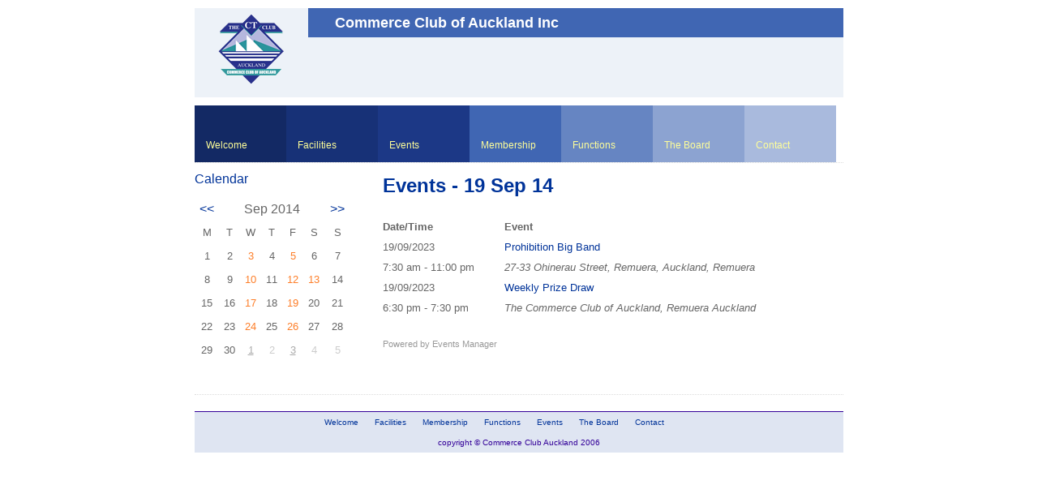

--- FILE ---
content_type: text/html; charset=UTF-8
request_url: https://commerceclub.co.nz/events/2014-09-19/ajaxCalendar-1-mo-9-yr-2014-limit-3/
body_size: 3585
content:
<!DOCTYPE html>
<html lang="en-US">
<head>
	<meta http-equiv="Content-Type" content="text/html; charset=UTF-8"/>
<meta name="viewport" content="width=device-width"/>
<title>Events - 19 Sep 14 |  Commerce Club of Auckland Inc | Events  | </title>
	<link rel="canonical" href="https://commerceclub.co.nz/events/2014-09-19/ajaxCalendar-1-mo-9-yr-2014-limit-3/" />
<link rel="profile" href="https://gmpg.org/xfn/11" />
<link rel="pingback" href="https://www.commerceclub.co.nz/xmlrpc.php" />
<!--[if lt IE 9]>
<script src="http://www.commerceclub.co.nz/wp-content/themes/storefront-paper/js/html5.js" type="text/javascript"></script>
<![endif]-->
<link rel="stylesheet" id="events-manager-css" href="../../../wp-content/plugins/events-manager/includes/css/events_manager-ver-5.53.css" type="text/css" media="all"/>
<link rel="stylesheet" id="style-css" href="../../../wp-content/themes/storefront-paper-child/style-ver-3.7.5.css" type="text/css" media="all"/>
<script type="text/javascript" src="../../../wp-includes/js/jquery/jquery-ver-1.10.2.js"></script>
<script type="text/javascript" src="../../../wp-includes/js/jquery/jquery-migrate.min-ver-1.2.1.js"></script>
<script type="text/javascript" src="../../../wp-includes/js/jquery/ui/jquery.ui.core.min-ver-1.10.3.js"></script>
<script type="text/javascript" src="../../../wp-includes/js/jquery/ui/jquery.ui.widget.min-ver-1.10.3.js"></script>
<script type="text/javascript" src="../../../wp-includes/js/jquery/ui/jquery.ui.position.min-ver-1.10.3.js"></script>
<script type="text/javascript" src="../../../wp-includes/js/jquery/ui/jquery.ui.mouse.min-ver-1.10.3.js"></script>
<script type="text/javascript" src="../../../wp-includes/js/jquery/ui/jquery.ui_sortable.min-ver-1.10.3.js"></script>
<script type="text/javascript" src="../../../wp-includes/js/jquery/ui/jquery.ui.datepicker.min-ver-1.10.3.js"></script>
<script type="text/javascript" src="../../../wp-includes/js/jquery/ui/jquery.ui.menu.min-ver-1.10.3.js"></script>
<script type="text/javascript" src="../../../wp-includes/js/jquery/ui/jquery.ui.autocomplete.min-ver-1.10.3.js"></script>
<script type="text/javascript" src="../../../wp-includes/js/jquery/ui/jquery.ui.resizable.min-ver-1.10.3.js"></script>
<script type="text/javascript" src="../../../wp-includes/js/jquery/ui/jquery.ui.draggable.min-ver-1.10.3.js"></script>
<script type="text/javascript" src="../../../wp-includes/js/jquery/ui/jquery.ui.button.min-ver-1.10.3.js"></script>
<script type="text/javascript" src="../../../wp-includes/js/jquery/ui/jquery.ui.dialog.min-ver-1.10.3.js"></script>
<script type="text/javascript">
/* <![CDATA[ */
var EM = {"ajaxurl":"/","locationajaxurl":"/","firstDay":"1","locale":"en","dateFormat":"dd\/mm\/yy","ui_css":"../../../wp-content/plugins/events-manager/includes/css/ui-lightness.css","show24hours":"0","is_ssl":"","bookingInProgress":"Please wait while the booking is being submitted.","tickets_save":"Save Ticket","bookingajaxurl":"/","bookings_export_save":"Export Bookings","bookings_settings_save":"Save Settings","booking_delete":"Are you sure you want to delete?","bb_full":"Sold Out","bb_book":"Book Now","bb_booking":"Booking...","bb_booked":"Booking Submitted","bb_error":"Booking Error. Try again?","bb_cancel":"Cancel","bb_canceling":"Canceling...","bb_cancelled":"Cancelled","bb_cancel_error":"Cancellation Error. Try again?","txt_search":"Search","txt_searching":"Searching...","txt_loading":"Loading...","event_reschedule_warning":"Are you sure you want to reschedule this recurring event? If you do this, you will lose all booking information and the old recurring events will be deleted.","event_detach_warning":"Are you sure you want to detach this event? By doing so, this event will be independent of the recurring set of events.","delete_recurrence_warning":"Are you sure you want to delete all recurrences of this event? All events will be moved to trash.","disable_bookings_warning":"Are you sure you want to disable bookings? If you do this and save, you will lose all previous bookings. If you wish to prevent further bookings, reduce the number of spaces available to the amount of bookings you currently have","booking_warning_cancel":"Are you sure you want to cancel your booking?"};
/* ]]> */
</script>
<script type="text/javascript" src="../../../wp-content/plugins/events-manager/includes/js/events-manager-ver-5.53.js"></script>
<script type="text/javascript" src="../../../wp-includes/js/comment-reply.min-ver-3.7.5.js"></script>
<link rel="EditURI" type="application/rsd+xml" title="RSD" href="https://www.commerceclub.co.nz/xmlrpc.php?rsd" />
<link rel="wlwmanifest" type="application/wlwmanifest+xml" href="https://www.commerceclub.co.nz/wp-includes/wlwmanifest.xml" /> 
<link rel="prev" title="Contact" href="../../../contact/"/>
<meta name="generator" content="WordPress 3.7.5"/>
<link rel="shortlink" href="https://www.commerceclub.co.nz/?p=160" />
<script type="text/javascript" src="../../../wp-content/plugins/wp-spamshield/js/jscripts_php.js"></script> 
<style>
/* BODY */
body {background-repeat:repeat;background-position:top center;background-attachment:scroll;}body {color:#666666;}h1,h2,h3 {color:#003399;}a,.site-title a:hover,.main-navigation a:hover {color:#003399;} .main-navigation .sub-menu a:hover,.main-navigation ul.children a:hover{background:#003399}@media (max-width:768px) {.menu a:hover {text-decoration:none;background:#003399;}}</style>
</head>
<body class="page page-id-160 page-parent page-template page-template-page-left-sidebar-php">
<div id="page" class="hfeed site">
		<header id="masthead" class="site-header" role="banner">
		<hgroup>
<a id="logo-link-container" href="/" title="Commerce Club of Auckland Inc"><img class="site-logo" src="../../../wp-content/uploads/2013/12/logo2.gif" alt="Commerce Club of Auckland Inc"/></a><div class="clear"></div>    <h1 class="site-title"><a href="/" title="Commerce Club of Auckland Inc" rel="home">Commerce Club of Auckland Inc</a></h1>		</hgroup>
	</header><!-- #masthead .site-header -->
<nav role="navigation" class="site-navigation main-navigation">
			<h1 class="assistive-text">+</h1>
			<div class="assistive-text skip-link"><a href="#content" title="Skip to content">Skip to content</a></div>
			<div class="menu-menu-1-container"><ul id="menu-menu-1" class="menu"><li id="menu-item-40" class="menu-item menu-item-type-post_type menu-item-object-page menu-item-40"><a title="home" href="/">Welcome</a></li>
<li id="menu-item-42" class="menu-item menu-item-type-post_type menu-item-object-page menu-item-42"><a href="../../../facilities/">Facilities</a></li>
<li id="menu-item-172" class="menu-item menu-item-type-post_type menu-item-object-page current-menu-item page_item page-item-160 current_page_item menu-item-172"><a href="../../../events/">Events</a></li>
<li id="menu-item-44" class="menu-item menu-item-type-post_type menu-item-object-page menu-item-44"><a href="../../../membership/">Membership</a></li>
<li id="menu-item-43" class="menu-item menu-item-type-post_type menu-item-object-page menu-item-43"><a href="../../../functions/">Functions</a></li>
<li id="menu-item-45" class="menu-item menu-item-type-post_type menu-item-object-page menu-item-45"><a href="../../../the-board/">The Board</a></li>
<li id="menu-item-41" class="menu-item menu-item-type-post_type menu-item-object-page menu-item-41"><a href="../../../contact/">Contact</a></li>
</ul></div>		</nav><!-- .site-navigation .main-navigation -->
	<div id="main" class="site-main">
<div id="left-sidebar-wrap">
		<div id="primary" class="content-area">
			<div id="content" class="site-content" role="main">
<article id="post-160" class="post-160 page type-page status-publish hentry">
	<header class="entry-header">
		<h1 class="entry-title">Events - 19 Sep 14</h1>
	</header><!-- .entry-header -->
	<div class="entry-content">
		<div id="em-wrapper"><p><div class="css-events-list"><table cellpadding="0" cellspacing="0" class="events-table">
    <thead>
        <tr>
			<th class="event-time" width="150">Date/Time</th>
			<th class="event-description" width="*">Event</th>
		</tr>
   	</thead>
    <tbody><tr>
			<td>
                19/09/2023<br/>
                7:30 am - 11:00 pm
            </td>
            <td>
                <a href="../../../events/prohibition-big-band/" title="Prohibition Big Band">Prohibition Big Band</a>
                <br/><i>27-33 Ohinerau Street, Remuera, Auckland, Remuera </i>
            </td>
        </tr><tr>
			<td>
                19/09/2023<br/>
                6:30 pm - 7:30 pm
            </td>
            <td>
                <a href="../../../events/weekly-prize-draw-2014-09-19/" title="Weekly Prize Draw">Weekly Prize Draw</a>
                <br/><i>The Commerce Club of Auckland, Remuera Auckland</i>
            </td>
        </tr></tbody></table></div></p>
<p style="color:#999; font-size:11px;">Powered by <a href="http://wp-events-plugin.com/" style="color:#999;" target="_blank">Events Manager</a></p></div>					</div><!-- .entry-content -->
</article><!-- #post-160 -->
			</div><!-- #content .site-content -->
		</div><!-- #primary .content-area -->
		<div id="secondary" class="widget-area" role="complementary">
						<aside id="em_calendar-2" class="widget widget_em_calendar"><h3 class="widget-title">Calendar</h3><div id="em-calendar-121" class="em-calendar-wrapper"><table class="em-calendar">
	<thead>
		<tr>
			<td><a class="em-calnav em-calnav-prev" href="../../../events/2014-09-19/ajaxCalendar-1-mo-8-yr-2014-limit-3/" rel="nofollow">&lt;&lt;</a></td>
			<td class="month_name" colspan="5">Sep 2014</td>
			<td><a class="em-calnav em-calnav-next" href="../../../events/2014-09-19/ajaxCalendar-1-mo-10-yr-2014-limit-3/" rel="nofollow">&gt;&gt;</a></td>
		</tr>
	</thead>
	<tbody>
		<tr class="days-names">
			<td>M</td><td>T</td><td>W</td><td>T</td><td>F</td><td>S</td><td>S</td>
		</tr>
		<tr>
							<td class="eventless">
										1									</td>
								<td class="eventless">
										2									</td>
								<td class="eventful">
										<a href="../../../events/weekly-prize-draw-2014-09-03/" title="Weekly Prize Draw">3</a>
									</td>
								<td class="eventless">
										4									</td>
								<td class="eventful">
										<a href="../../../events/2014-09-05/limit-3/" title="Live Music – The Soul Agents, Weekly Prize Draw">5</a>
									</td>
								<td class="eventless">
										6									</td>
								<td class="eventless">
										7									</td>
				</tr><tr>				<td class="eventless">
										8									</td>
								<td class="eventless">
										9									</td>
								<td class="eventful">
										<a href="../../../events/weekly-prize-draw-2014-09-10/" title="Weekly Prize Draw">10</a>
									</td>
								<td class="eventless">
										11									</td>
								<td class="eventful">
										<a href="../../../events/2014-09-12/limit-3/" title="Band: Midweek Tonic, Weekly Prize Draw">12</a>
									</td>
								<td class="eventful">
										<a href="../../../events/all-blacks-vs-springboks/" title="All Blacks vs Springboks">13</a>
									</td>
								<td class="eventless">
										14									</td>
				</tr><tr>				<td class="eventless">
										15									</td>
								<td class="eventless">
										16									</td>
								<td class="eventful">
										<a href="../../../events/weekly-prize-draw-2014-09-17/" title="Weekly Prize Draw">17</a>
									</td>
								<td class="eventless">
										18									</td>
								<td class="eventful">
										<a href="../../../events/2014-09-19/limit-3/" title="Prohibition Big Band, Weekly Prize Draw">19</a>
									</td>
								<td class="eventless">
										20									</td>
								<td class="eventless">
										21									</td>
				</tr><tr>				<td class="eventless">
										22									</td>
								<td class="eventless">
										23									</td>
								<td class="eventful">
										<a href="../../../events/weekly-prize-draw-2014-09-24/" title="Weekly Prize Draw">24</a>
									</td>
								<td class="eventless">
										25									</td>
								<td class="eventful">
										<a href="../../../events/2014-09-26/limit-3/" title="Big Friday!, Gary Harvey Band, Weekly Prize Draw">26</a>
									</td>
								<td class="eventless">
										27									</td>
								<td class="eventless">
										28									</td>
				</tr><tr>				<td class="eventless">
										29									</td>
								<td class="eventless">
										30									</td>
								<td class="eventful-post">
										<a href="../../../events/2014-10-01/limit-3/" title="New Members Evening, Weekly Prize Draw">1</a>
									</td>
								<td class="eventless-post">
										2									</td>
								<td class="eventful-post">
										<a href="../../../events/2014-10-03/limit-3/" title="Blues Night with Dean Honey and Boy Morris, Weekly Prize Draw">3</a>
									</td>
								<td class="eventless-post">
										4									</td>
								<td class="eventless-post">
										5									</td>
						</tr>
	</tbody>
</table></div></aside>		</div><!-- #secondary .widget-area -->
</div>
	</div><!-- #main .site-main -->
	<footer id="colophon" class="site-footer" role="contentinfo">
		<div class="site-info">
        <!-- insert bottom menu-->
			<div class="menu-bottom-container"><ul id="menu-bottom" class="menu"><li id="menu-item-60" class="menu-item menu-item-type-post_type menu-item-object-page menu-item-60"><a href="/">Welcome</a></li>
<li id="menu-item-59" class="menu-item menu-item-type-post_type menu-item-object-page menu-item-59"><a href="../../../facilities/">Facilities</a></li>
<li id="menu-item-58" class="menu-item menu-item-type-post_type menu-item-object-page menu-item-58"><a href="../../../membership/">Membership</a></li>
<li id="menu-item-57" class="menu-item menu-item-type-post_type menu-item-object-page menu-item-57"><a href="../../../functions/">Functions</a></li>
<li id="menu-item-171" class="menu-item menu-item-type-post_type menu-item-object-page current-menu-item page_item page-item-160 current_page_item menu-item-171"><a href="../../../events/">Events</a></li>
<li id="menu-item-56" class="menu-item menu-item-type-post_type menu-item-object-page menu-item-56"><a href="../../../the-board/">The Board</a></li>
<li id="menu-item-55" class="menu-item menu-item-type-post_type menu-item-object-page menu-item-55"><a href="../../../contact/">Contact</a></li>
</ul></div>						<p style="clear:both">copyright © Commerce Club Auckland 2006		</div><!-- .site-info -->
	</footer><!-- #colophon .site-footer -->
</div><!-- #page .hfeed .site -->
<script type="text/javascript" src="../../../wp-content/themes/storefront-paper/js/small-menu-ver-20120206.js"></script>
<script defer src="https://static.cloudflareinsights.com/beacon.min.js/vcd15cbe7772f49c399c6a5babf22c1241717689176015" integrity="sha512-ZpsOmlRQV6y907TI0dKBHq9Md29nnaEIPlkf84rnaERnq6zvWvPUqr2ft8M1aS28oN72PdrCzSjY4U6VaAw1EQ==" data-cf-beacon='{"version":"2024.11.0","token":"de31c1bb44fc44aaabd7614758d0864b","r":1,"server_timing":{"name":{"cfCacheStatus":true,"cfEdge":true,"cfExtPri":true,"cfL4":true,"cfOrigin":true,"cfSpeedBrain":true},"location_startswith":null}}' crossorigin="anonymous"></script>
</body>
</html>

--- FILE ---
content_type: text/css
request_url: https://commerceclub.co.nz/wp-content/themes/storefront-paper-child/style-ver-3.7.5.css
body_size: 929
content:
@charset "utf-8";
/* CSS Document */
/*
 Theme Name:     Storefront Paper Child
Theme URI: http://storefrontthemes.com/sfpaper
Author: Matt Jones of Storefront Themes
 Description:    Storefront Paper Child Theme
 Template:       storefront-paper
 Version:        1.0.0
*/

@import url("../storefront-paper/style.css");

/* =Theme customization starts here
-------------------------------------------------------------- */
body, html{
	margin:0px;
	padding:0px;
}

.mainImage{width:397px; height:200px}
#page {
padding:0px;
width: 800px;
margin: 0px auto;
max-width: 100%;
position:relative;
}

h1, h2, h3 {
text-transform: none;
}
h1 {
font-size: 24px;
line-height: 36px;
font-weight: bold;
margin-bottom: 20px;
}

h3 {
font-size: 16px;
line-height: 20px;
font-weight: 500;
margin-bottom: 12px;
}
.text h3 {
border-bottom:1px solid #003399;
color:#999;
font-size: 14px;
font-weight: normal;
display:block;
padding-top:20px;
}
h4{
	color:#003399;
	font-weight:bold;
}
#logo-link-container {
top: -5px;
}
.site-title {
font-family: Arial, Helvetica, sans-serif;
font-weight: bold;
font-size: 18px;
background-color: #4066B3;
text-indent: 25pt;
position:absolute;
top:0px;
left:140px;
text-shadow: none;
text-transform: none;
z-index:1000;
display:block;
width:660px;
}
.site-title a {
color: #ffffff;
}

#masthead {
	padding-top:10px;
padding-bottom: 100px;
margin:10px auto;
background-color:#EDF2F8;
}

/* =Image
-------------------------------------------------------------- */
.alignleft {
display: inline;
float: left;
margin-right:.2em;
margin-bottom: 20px;
}

.alignright {
display: inline;
float: right;
margin-left:.2em;
margin-bottom: 20px;
}

#main {
border-top: 1px dotted #dcdcdc;
padding-top: 10px;
}
/* =Menu
----------------------------------------------- */
.main-navigation {clear: both;display: block;float: left;width: 100%; margin-top:0px}
.main-navigation ul {list-style: none;margin: 0;padding-left: 0;}
.main-navigation li {float: left;position: relative; width:113px; height:70px;}
.main-navigation a {display: block;text-decoration: none;}
.main-navigation li:hover > a {}
.main-navigation ul ul :hover > a {}
.main-navigation ul ul a:hover {}
.main-navigation ul li:hover > ul {display: block;}
.main-navigation li.current_page_item a,.main-navigation li.current-menu-item a {}

/* Navigation */
nav.main-navigation {float:left;margin-right: 0px;}
.main-navigation a {color:rgb(255, 255, 153);font-size: 12px;font-weight: 300;text-transform:none;}
.main-navigation a:hover {color:#ffffff;text-decoration:none;}
.main-navigation li a {padding:40px 14px 0px 14px;line-height: 18px; }


#menu-item-40{
	background-color:#132964;
}
#menu-item-42{
	background-color:#173177;
}
#menu-item-172{
background-color:#1C3886;
}
#menu-item-44{
	background-color:#4066B3;
}
#menu-item-43{
	background-color:#6685C2;
}
#menu-item-45{
	background-color:#8CA3D1;
}
#menu-item-41{
	background-color:#A9BADD;
}
.menu-bottom-container {width:500px; margin:auto}
.menu-bottom-container ul{list-style: none;margin: 0;padding-left: 0;}
.menu-bottom-container li {float: left;position: relative;}
.menu-bottom-container li a {padding:10px;line-height: 18px; }


/* =Layout
----------------------------------------------- */
#maincontent{
position:relative;
clear:both;
}
#leftcontent {
width: 70%;
}
#content{
	
}

.site-info {
font-size: x-small;
color: #330099;
background-color: #DFE5F2;
text-align: center;
border-top-width: 1pt;
border-top-style: solid;
border-top-color: #330099;
}
#sidebar{
	position:absolute;
	right:10px;
	top:10px;
	padding:25px;
	border-left:1px dashed #efefef;
	width:20%;
}